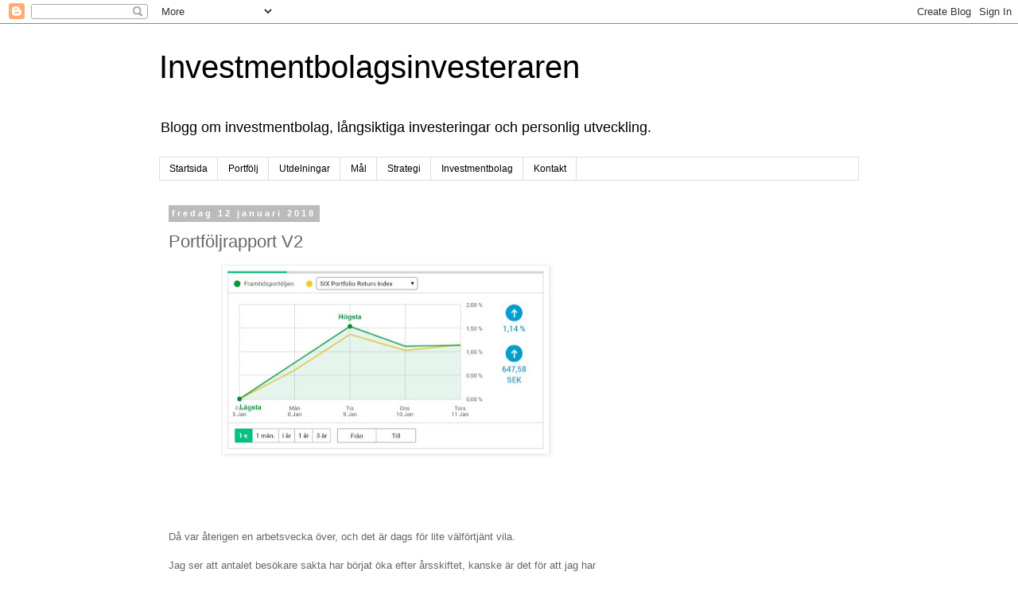

--- FILE ---
content_type: text/html; charset=UTF-8
request_url: https://investmentbolagsinvesteraren.blogspot.com/2018/01/portfoljrapport-v2.html
body_size: 15849
content:
<!DOCTYPE html>
<html class='v2' dir='ltr' lang='sv'>
<head>
<link href='https://www.blogger.com/static/v1/widgets/335934321-css_bundle_v2.css' rel='stylesheet' type='text/css'/>
<meta content='width=1100' name='viewport'/>
<meta content='text/html; charset=UTF-8' http-equiv='Content-Type'/>
<meta content='blogger' name='generator'/>
<link href='https://investmentbolagsinvesteraren.blogspot.com/favicon.ico' rel='icon' type='image/x-icon'/>
<link href='https://investmentbolagsinvesteraren.blogspot.com/2018/01/portfoljrapport-v2.html' rel='canonical'/>
<link rel="alternate" type="application/atom+xml" title="Investmentbolagsinvesteraren - Atom" href="https://investmentbolagsinvesteraren.blogspot.com/feeds/posts/default" />
<link rel="alternate" type="application/rss+xml" title="Investmentbolagsinvesteraren - RSS" href="https://investmentbolagsinvesteraren.blogspot.com/feeds/posts/default?alt=rss" />
<link rel="service.post" type="application/atom+xml" title="Investmentbolagsinvesteraren - Atom" href="https://www.blogger.com/feeds/8710054775684797805/posts/default" />

<link rel="alternate" type="application/atom+xml" title="Investmentbolagsinvesteraren - Atom" href="https://investmentbolagsinvesteraren.blogspot.com/feeds/3196425711008503881/comments/default" />
<!--Can't find substitution for tag [blog.ieCssRetrofitLinks]-->
<link href='https://blogger.googleusercontent.com/img/b/R29vZ2xl/AVvXsEh56CLX47aWy0dZS8cAuATSMop_f-60DbYx7G6l310dcKbq4s0NOk3rMayJeSuRJto3V-vneWHQWiPBjO7BKai1eUyfj8j3nILmiDV1NkJORaAdVNgm8SjMWxgCc9w2xyb7ar94iWkU/s400/v2.JPG' rel='image_src'/>
<meta content='https://investmentbolagsinvesteraren.blogspot.com/2018/01/portfoljrapport-v2.html' property='og:url'/>
<meta content='Portföljrapport V2' property='og:title'/>
<meta content='En norrlänning som investerar i investmentbolag för att långsiktigt bygga upp en utdelningsportfölj som jag kan leva av.' property='og:description'/>
<meta content='https://blogger.googleusercontent.com/img/b/R29vZ2xl/AVvXsEh56CLX47aWy0dZS8cAuATSMop_f-60DbYx7G6l310dcKbq4s0NOk3rMayJeSuRJto3V-vneWHQWiPBjO7BKai1eUyfj8j3nILmiDV1NkJORaAdVNgm8SjMWxgCc9w2xyb7ar94iWkU/w1200-h630-p-k-no-nu/v2.JPG' property='og:image'/>
<title>Investmentbolagsinvesteraren: Portföljrapport V2</title>
<style id='page-skin-1' type='text/css'><!--
/*
-----------------------------------------------
Blogger Template Style
Name:     Simple
Designer: Blogger
URL:      www.blogger.com
----------------------------------------------- */
/* Content
----------------------------------------------- */
body {
font: normal normal 12px 'Trebuchet MS', Trebuchet, Verdana, sans-serif;
color: #666666;
background: #ffffff none repeat scroll top left;
padding: 0 0 0 0;
}
html body .region-inner {
min-width: 0;
max-width: 100%;
width: auto;
}
h2 {
font-size: 22px;
}
a:link {
text-decoration:none;
color: #2288bb;
}
a:visited {
text-decoration:none;
color: #888888;
}
a:hover {
text-decoration:underline;
color: #33aaff;
}
.body-fauxcolumn-outer .fauxcolumn-inner {
background: transparent none repeat scroll top left;
_background-image: none;
}
.body-fauxcolumn-outer .cap-top {
position: absolute;
z-index: 1;
height: 400px;
width: 100%;
}
.body-fauxcolumn-outer .cap-top .cap-left {
width: 100%;
background: transparent none repeat-x scroll top left;
_background-image: none;
}
.content-outer {
-moz-box-shadow: 0 0 0 rgba(0, 0, 0, .15);
-webkit-box-shadow: 0 0 0 rgba(0, 0, 0, .15);
-goog-ms-box-shadow: 0 0 0 #333333;
box-shadow: 0 0 0 rgba(0, 0, 0, .15);
margin-bottom: 1px;
}
.content-inner {
padding: 10px 40px;
}
.content-inner {
background-color: #ffffff;
}
/* Header
----------------------------------------------- */
.header-outer {
background: transparent none repeat-x scroll 0 -400px;
_background-image: none;
}
.Header h1 {
font: normal normal 40px 'Trebuchet MS',Trebuchet,Verdana,sans-serif;
color: #000000;
text-shadow: 0 0 0 rgba(0, 0, 0, .2);
}
.Header h1 a {
color: #000000;
}
.Header .description {
font-size: 18px;
color: #000000;
}
.header-inner .Header .titlewrapper {
padding: 22px 0;
}
.header-inner .Header .descriptionwrapper {
padding: 0 0;
}
/* Tabs
----------------------------------------------- */
.tabs-inner .section:first-child {
border-top: 0 solid #dddddd;
}
.tabs-inner .section:first-child ul {
margin-top: -1px;
border-top: 1px solid #dddddd;
border-left: 1px solid #dddddd;
border-right: 1px solid #dddddd;
}
.tabs-inner .widget ul {
background: transparent none repeat-x scroll 0 -800px;
_background-image: none;
border-bottom: 1px solid #dddddd;
margin-top: 0;
margin-left: -30px;
margin-right: -30px;
}
.tabs-inner .widget li a {
display: inline-block;
padding: .6em 1em;
font: normal normal 12px 'Trebuchet MS', Trebuchet, Verdana, sans-serif;
color: #000000;
border-left: 1px solid #ffffff;
border-right: 1px solid #dddddd;
}
.tabs-inner .widget li:first-child a {
border-left: none;
}
.tabs-inner .widget li.selected a, .tabs-inner .widget li a:hover {
color: #000000;
background-color: #eeeeee;
text-decoration: none;
}
/* Columns
----------------------------------------------- */
.main-outer {
border-top: 0 solid transparent;
}
.fauxcolumn-left-outer .fauxcolumn-inner {
border-right: 1px solid transparent;
}
.fauxcolumn-right-outer .fauxcolumn-inner {
border-left: 1px solid transparent;
}
/* Headings
----------------------------------------------- */
div.widget > h2,
div.widget h2.title {
margin: 0 0 1em 0;
font: normal bold 11px 'Trebuchet MS',Trebuchet,Verdana,sans-serif;
color: #000000;
}
/* Widgets
----------------------------------------------- */
.widget .zippy {
color: #999999;
text-shadow: 2px 2px 1px rgba(0, 0, 0, .1);
}
.widget .popular-posts ul {
list-style: none;
}
/* Posts
----------------------------------------------- */
h2.date-header {
font: normal bold 11px Arial, Tahoma, Helvetica, FreeSans, sans-serif;
}
.date-header span {
background-color: #bbbbbb;
color: #ffffff;
padding: 0.4em;
letter-spacing: 3px;
margin: inherit;
}
.main-inner {
padding-top: 35px;
padding-bottom: 65px;
}
.main-inner .column-center-inner {
padding: 0 0;
}
.main-inner .column-center-inner .section {
margin: 0 1em;
}
.post {
margin: 0 0 45px 0;
}
h3.post-title, .comments h4 {
font: normal normal 22px 'Trebuchet MS',Trebuchet,Verdana,sans-serif;
margin: .75em 0 0;
}
.post-body {
font-size: 110%;
line-height: 1.4;
position: relative;
}
.post-body img, .post-body .tr-caption-container, .Profile img, .Image img,
.BlogList .item-thumbnail img {
padding: 2px;
background: #ffffff;
border: 1px solid #eeeeee;
-moz-box-shadow: 1px 1px 5px rgba(0, 0, 0, .1);
-webkit-box-shadow: 1px 1px 5px rgba(0, 0, 0, .1);
box-shadow: 1px 1px 5px rgba(0, 0, 0, .1);
}
.post-body img, .post-body .tr-caption-container {
padding: 5px;
}
.post-body .tr-caption-container {
color: #666666;
}
.post-body .tr-caption-container img {
padding: 0;
background: transparent;
border: none;
-moz-box-shadow: 0 0 0 rgba(0, 0, 0, .1);
-webkit-box-shadow: 0 0 0 rgba(0, 0, 0, .1);
box-shadow: 0 0 0 rgba(0, 0, 0, .1);
}
.post-header {
margin: 0 0 1.5em;
line-height: 1.6;
font-size: 90%;
}
.post-footer {
margin: 20px -2px 0;
padding: 5px 10px;
color: #666666;
background-color: #eeeeee;
border-bottom: 1px solid #eeeeee;
line-height: 1.6;
font-size: 90%;
}
#comments .comment-author {
padding-top: 1.5em;
border-top: 1px solid transparent;
background-position: 0 1.5em;
}
#comments .comment-author:first-child {
padding-top: 0;
border-top: none;
}
.avatar-image-container {
margin: .2em 0 0;
}
#comments .avatar-image-container img {
border: 1px solid #eeeeee;
}
/* Comments
----------------------------------------------- */
.comments .comments-content .icon.blog-author {
background-repeat: no-repeat;
background-image: url([data-uri]);
}
.comments .comments-content .loadmore a {
border-top: 1px solid #999999;
border-bottom: 1px solid #999999;
}
.comments .comment-thread.inline-thread {
background-color: #eeeeee;
}
.comments .continue {
border-top: 2px solid #999999;
}
/* Accents
---------------------------------------------- */
.section-columns td.columns-cell {
border-left: 1px solid transparent;
}
.blog-pager {
background: transparent url(https://resources.blogblog.com/blogblog/data/1kt/simple/paging_dot.png) repeat-x scroll top center;
}
.blog-pager-older-link, .home-link,
.blog-pager-newer-link {
background-color: #ffffff;
padding: 5px;
}
.footer-outer {
border-top: 1px dashed #bbbbbb;
}
/* Mobile
----------------------------------------------- */
body.mobile  {
background-size: auto;
}
.mobile .body-fauxcolumn-outer {
background: transparent none repeat scroll top left;
}
.mobile .body-fauxcolumn-outer .cap-top {
background-size: 100% auto;
}
.mobile .content-outer {
-webkit-box-shadow: 0 0 3px rgba(0, 0, 0, .15);
box-shadow: 0 0 3px rgba(0, 0, 0, .15);
}
.mobile .tabs-inner .widget ul {
margin-left: 0;
margin-right: 0;
}
.mobile .post {
margin: 0;
}
.mobile .main-inner .column-center-inner .section {
margin: 0;
}
.mobile .date-header span {
padding: 0.1em 10px;
margin: 0 -10px;
}
.mobile h3.post-title {
margin: 0;
}
.mobile .blog-pager {
background: transparent none no-repeat scroll top center;
}
.mobile .footer-outer {
border-top: none;
}
.mobile .main-inner, .mobile .footer-inner {
background-color: #ffffff;
}
.mobile-index-contents {
color: #666666;
}
.mobile-link-button {
background-color: #2288bb;
}
.mobile-link-button a:link, .mobile-link-button a:visited {
color: #ffffff;
}
.mobile .tabs-inner .section:first-child {
border-top: none;
}
.mobile .tabs-inner .PageList .widget-content {
background-color: #eeeeee;
color: #000000;
border-top: 1px solid #dddddd;
border-bottom: 1px solid #dddddd;
}
.mobile .tabs-inner .PageList .widget-content .pagelist-arrow {
border-left: 1px solid #dddddd;
}

--></style>
<style id='template-skin-1' type='text/css'><!--
body {
min-width: 960px;
}
.content-outer, .content-fauxcolumn-outer, .region-inner {
min-width: 960px;
max-width: 960px;
_width: 960px;
}
.main-inner .columns {
padding-left: 0;
padding-right: 310px;
}
.main-inner .fauxcolumn-center-outer {
left: 0;
right: 310px;
/* IE6 does not respect left and right together */
_width: expression(this.parentNode.offsetWidth -
parseInt("0") -
parseInt("310px") + 'px');
}
.main-inner .fauxcolumn-left-outer {
width: 0;
}
.main-inner .fauxcolumn-right-outer {
width: 310px;
}
.main-inner .column-left-outer {
width: 0;
right: 100%;
margin-left: -0;
}
.main-inner .column-right-outer {
width: 310px;
margin-right: -310px;
}
#layout {
min-width: 0;
}
#layout .content-outer {
min-width: 0;
width: 800px;
}
#layout .region-inner {
min-width: 0;
width: auto;
}
body#layout div.add_widget {
padding: 8px;
}
body#layout div.add_widget a {
margin-left: 32px;
}
--></style>
<link href='https://www.blogger.com/dyn-css/authorization.css?targetBlogID=8710054775684797805&amp;zx=063a593b-1ef7-4869-9404-5370978bf289' media='none' onload='if(media!=&#39;all&#39;)media=&#39;all&#39;' rel='stylesheet'/><noscript><link href='https://www.blogger.com/dyn-css/authorization.css?targetBlogID=8710054775684797805&amp;zx=063a593b-1ef7-4869-9404-5370978bf289' rel='stylesheet'/></noscript>
<meta name='google-adsense-platform-account' content='ca-host-pub-1556223355139109'/>
<meta name='google-adsense-platform-domain' content='blogspot.com'/>

<!-- data-ad-client=ca-pub-7722615500589566 -->

</head>
<body class='loading variant-simplysimple'>
<div class='navbar section' id='navbar' name='Navbar'><div class='widget Navbar' data-version='1' id='Navbar1'><script type="text/javascript">
    function setAttributeOnload(object, attribute, val) {
      if(window.addEventListener) {
        window.addEventListener('load',
          function(){ object[attribute] = val; }, false);
      } else {
        window.attachEvent('onload', function(){ object[attribute] = val; });
      }
    }
  </script>
<div id="navbar-iframe-container"></div>
<script type="text/javascript" src="https://apis.google.com/js/platform.js"></script>
<script type="text/javascript">
      gapi.load("gapi.iframes:gapi.iframes.style.bubble", function() {
        if (gapi.iframes && gapi.iframes.getContext) {
          gapi.iframes.getContext().openChild({
              url: 'https://www.blogger.com/navbar/8710054775684797805?po\x3d3196425711008503881\x26origin\x3dhttps://investmentbolagsinvesteraren.blogspot.com',
              where: document.getElementById("navbar-iframe-container"),
              id: "navbar-iframe"
          });
        }
      });
    </script><script type="text/javascript">
(function() {
var script = document.createElement('script');
script.type = 'text/javascript';
script.src = '//pagead2.googlesyndication.com/pagead/js/google_top_exp.js';
var head = document.getElementsByTagName('head')[0];
if (head) {
head.appendChild(script);
}})();
</script>
</div></div>
<div class='body-fauxcolumns'>
<div class='fauxcolumn-outer body-fauxcolumn-outer'>
<div class='cap-top'>
<div class='cap-left'></div>
<div class='cap-right'></div>
</div>
<div class='fauxborder-left'>
<div class='fauxborder-right'></div>
<div class='fauxcolumn-inner'>
</div>
</div>
<div class='cap-bottom'>
<div class='cap-left'></div>
<div class='cap-right'></div>
</div>
</div>
</div>
<div class='content'>
<div class='content-fauxcolumns'>
<div class='fauxcolumn-outer content-fauxcolumn-outer'>
<div class='cap-top'>
<div class='cap-left'></div>
<div class='cap-right'></div>
</div>
<div class='fauxborder-left'>
<div class='fauxborder-right'></div>
<div class='fauxcolumn-inner'>
</div>
</div>
<div class='cap-bottom'>
<div class='cap-left'></div>
<div class='cap-right'></div>
</div>
</div>
</div>
<div class='content-outer'>
<div class='content-cap-top cap-top'>
<div class='cap-left'></div>
<div class='cap-right'></div>
</div>
<div class='fauxborder-left content-fauxborder-left'>
<div class='fauxborder-right content-fauxborder-right'></div>
<div class='content-inner'>
<header>
<div class='header-outer'>
<div class='header-cap-top cap-top'>
<div class='cap-left'></div>
<div class='cap-right'></div>
</div>
<div class='fauxborder-left header-fauxborder-left'>
<div class='fauxborder-right header-fauxborder-right'></div>
<div class='region-inner header-inner'>
<div class='header section' id='header' name='Rubrik'><div class='widget Header' data-version='1' id='Header1'>
<div id='header-inner'>
<div class='titlewrapper'>
<h1 class='title'>
<a href='https://investmentbolagsinvesteraren.blogspot.com/'>
Investmentbolagsinvesteraren
</a>
</h1>
</div>
<div class='descriptionwrapper'>
<p class='description'><span>Blogg om investmentbolag, långsiktiga investeringar och personlig utveckling.</span></p>
</div>
</div>
</div></div>
</div>
</div>
<div class='header-cap-bottom cap-bottom'>
<div class='cap-left'></div>
<div class='cap-right'></div>
</div>
</div>
</header>
<div class='tabs-outer'>
<div class='tabs-cap-top cap-top'>
<div class='cap-left'></div>
<div class='cap-right'></div>
</div>
<div class='fauxborder-left tabs-fauxborder-left'>
<div class='fauxborder-right tabs-fauxborder-right'></div>
<div class='region-inner tabs-inner'>
<div class='tabs section' id='crosscol' name='Alla kolumner'><div class='widget PageList' data-version='1' id='PageList1'>
<div class='widget-content'>
<ul>
<li>
<a href='https://investmentbolagsinvesteraren.blogspot.com/'>Startsida</a>
</li>
<li>
<a href='https://investmentbolagsinvesteraren.blogspot.com/p/portfolj.html'>Portfölj</a>
</li>
<li>
<a href='https://investmentbolagsinvesteraren.blogspot.com/p/utdelningar_28.html'>Utdelningar</a>
</li>
<li>
<a href='https://investmentbolagsinvesteraren.blogspot.com/p/mal.html'>Mål</a>
</li>
<li>
<a href='https://investmentbolagsinvesteraren.blogspot.com/p/strategi.html'>Strategi</a>
</li>
<li>
<a href='https://investmentbolagsinvesteraren.blogspot.com/p/investmentbolag.html'>Investmentbolag</a>
</li>
<li>
<a href='https://investmentbolagsinvesteraren.blogspot.com/p/kontakt.html'>Kontakt</a>
</li>
</ul>
<div class='clear'></div>
</div>
</div></div>
<div class='tabs no-items section' id='crosscol-overflow' name='Cross-Column 2'></div>
</div>
</div>
<div class='tabs-cap-bottom cap-bottom'>
<div class='cap-left'></div>
<div class='cap-right'></div>
</div>
</div>
<div class='main-outer'>
<div class='main-cap-top cap-top'>
<div class='cap-left'></div>
<div class='cap-right'></div>
</div>
<div class='fauxborder-left main-fauxborder-left'>
<div class='fauxborder-right main-fauxborder-right'></div>
<div class='region-inner main-inner'>
<div class='columns fauxcolumns'>
<div class='fauxcolumn-outer fauxcolumn-center-outer'>
<div class='cap-top'>
<div class='cap-left'></div>
<div class='cap-right'></div>
</div>
<div class='fauxborder-left'>
<div class='fauxborder-right'></div>
<div class='fauxcolumn-inner'>
</div>
</div>
<div class='cap-bottom'>
<div class='cap-left'></div>
<div class='cap-right'></div>
</div>
</div>
<div class='fauxcolumn-outer fauxcolumn-left-outer'>
<div class='cap-top'>
<div class='cap-left'></div>
<div class='cap-right'></div>
</div>
<div class='fauxborder-left'>
<div class='fauxborder-right'></div>
<div class='fauxcolumn-inner'>
</div>
</div>
<div class='cap-bottom'>
<div class='cap-left'></div>
<div class='cap-right'></div>
</div>
</div>
<div class='fauxcolumn-outer fauxcolumn-right-outer'>
<div class='cap-top'>
<div class='cap-left'></div>
<div class='cap-right'></div>
</div>
<div class='fauxborder-left'>
<div class='fauxborder-right'></div>
<div class='fauxcolumn-inner'>
</div>
</div>
<div class='cap-bottom'>
<div class='cap-left'></div>
<div class='cap-right'></div>
</div>
</div>
<!-- corrects IE6 width calculation -->
<div class='columns-inner'>
<div class='column-center-outer'>
<div class='column-center-inner'>
<div class='main section' id='main' name='Huvudsektion'><div class='widget Blog' data-version='1' id='Blog1'>
<div class='blog-posts hfeed'>

          <div class="date-outer">
        
<h2 class='date-header'><span>fredag 12 januari 2018</span></h2>

          <div class="date-posts">
        
<div class='post-outer'>
<div class='post hentry uncustomized-post-template' itemprop='blogPost' itemscope='itemscope' itemtype='http://schema.org/BlogPosting'>
<meta content='https://blogger.googleusercontent.com/img/b/R29vZ2xl/AVvXsEh56CLX47aWy0dZS8cAuATSMop_f-60DbYx7G6l310dcKbq4s0NOk3rMayJeSuRJto3V-vneWHQWiPBjO7BKai1eUyfj8j3nILmiDV1NkJORaAdVNgm8SjMWxgCc9w2xyb7ar94iWkU/s400/v2.JPG' itemprop='image_url'/>
<meta content='8710054775684797805' itemprop='blogId'/>
<meta content='3196425711008503881' itemprop='postId'/>
<a name='3196425711008503881'></a>
<h3 class='post-title entry-title' itemprop='name'>
Portföljrapport V2
</h3>
<div class='post-header'>
<div class='post-header-line-1'></div>
</div>
<div class='post-body entry-content' id='post-body-3196425711008503881' itemprop='description articleBody'>
<div class="separator" style="clear: both; text-align: center;">
<a href="https://blogger.googleusercontent.com/img/b/R29vZ2xl/AVvXsEh56CLX47aWy0dZS8cAuATSMop_f-60DbYx7G6l310dcKbq4s0NOk3rMayJeSuRJto3V-vneWHQWiPBjO7BKai1eUyfj8j3nILmiDV1NkJORaAdVNgm8SjMWxgCc9w2xyb7ar94iWkU/s1600/v2.JPG" imageanchor="1" style="margin-left: 1em; margin-right: 1em;"><img border="0" data-original-height="600" data-original-width="1057" height="226" src="https://blogger.googleusercontent.com/img/b/R29vZ2xl/AVvXsEh56CLX47aWy0dZS8cAuATSMop_f-60DbYx7G6l310dcKbq4s0NOk3rMayJeSuRJto3V-vneWHQWiPBjO7BKai1eUyfj8j3nILmiDV1NkJORaAdVNgm8SjMWxgCc9w2xyb7ar94iWkU/s400/v2.JPG" width="400" /></a></div>
<br />
<br />
<br />
<br />
<br />
Då var återigen en arbetsvecka över, och det är dags för lite välförtjänt vila.<br />
<br />
Jag ser att antalet besökare sakta har börjat öka efter årsskiftet, kanske är det för att jag har börjat skriva om mer saker än vilka köp jag har gjort, samt att jag har blivit mer konsekvent i mitt bloggande.<br />
<br />
Jag kommer att fortsätta att köra på med mina inlägg där jag kommenterar börsen och hur det går med mitt sparande.<br />
<br />
Jag har redan gjort månadens sparande på 5000, jag har i gjort insättningar på 6250 och det har både gått till att sänka belåningen på portföljen, och att köpa in fler investmentbolag.<br />
<br />
Detta har gjort att jag presterar bättre nu när vanliga bolag utgör en mindre del av portföljen, jag kommer att fortsätta köpa investmentbolag tills jag når en fördelning där 75% av alla aktier är är investmentbolag, och resterande 25% är diverse bolag som jag tror på långsiktigt.<br />
<br />
Portföljen har just passerat 59000, och jag kommer då nå 100 000 med råge om vi inte upplever ett börsras i år. Detta är väldigt motiverande att nå över 100 000, och för varje krona som jag investerar desto större utdelning får jag och min rikedom växer snabbare.<br />
<br />
Denna vecka presterade jag likt index, jag hade övertaget i början men sen hann index i kapp.<br />
<br />
På några månaders sikt presterar jag fortfarande bättre än index, men jag vill även kunna slå index under majoriteten av årets veckorapporter.<br />
<br />
<br />
Vad tycker ni att jag ska skriva mer om?<br />
<br />
<div style='clear: both;'></div>
</div>
<div class='post-footer'>
<div class='post-footer-line post-footer-line-1'>
<span class='post-author vcard'>
</span>
<span class='post-timestamp'>
kl.
<meta content='https://investmentbolagsinvesteraren.blogspot.com/2018/01/portfoljrapport-v2.html' itemprop='url'/>
<a class='timestamp-link' href='https://investmentbolagsinvesteraren.blogspot.com/2018/01/portfoljrapport-v2.html' rel='bookmark' title='permanent link'><abbr class='published' itemprop='datePublished' title='2018-01-12T20:01:00+01:00'>januari 12, 2018</abbr></a>
</span>
<span class='post-comment-link'>
</span>
<span class='post-icons'>
</span>
<div class='post-share-buttons goog-inline-block'>
<a class='goog-inline-block share-button sb-email' href='https://www.blogger.com/share-post.g?blogID=8710054775684797805&postID=3196425711008503881&target=email' target='_blank' title='Skicka med e-post'><span class='share-button-link-text'>Skicka med e-post</span></a><a class='goog-inline-block share-button sb-blog' href='https://www.blogger.com/share-post.g?blogID=8710054775684797805&postID=3196425711008503881&target=blog' onclick='window.open(this.href, "_blank", "height=270,width=475"); return false;' target='_blank' title='BlogThis!'><span class='share-button-link-text'>BlogThis!</span></a><a class='goog-inline-block share-button sb-twitter' href='https://www.blogger.com/share-post.g?blogID=8710054775684797805&postID=3196425711008503881&target=twitter' target='_blank' title='Dela på X'><span class='share-button-link-text'>Dela på X</span></a><a class='goog-inline-block share-button sb-facebook' href='https://www.blogger.com/share-post.g?blogID=8710054775684797805&postID=3196425711008503881&target=facebook' onclick='window.open(this.href, "_blank", "height=430,width=640"); return false;' target='_blank' title='Dela på Facebook'><span class='share-button-link-text'>Dela på Facebook</span></a><a class='goog-inline-block share-button sb-pinterest' href='https://www.blogger.com/share-post.g?blogID=8710054775684797805&postID=3196425711008503881&target=pinterest' target='_blank' title='Dela på Pinterest'><span class='share-button-link-text'>Dela på Pinterest</span></a>
</div>
</div>
<div class='post-footer-line post-footer-line-2'>
<span class='post-labels'>
Etiketter:
<a href='https://investmentbolagsinvesteraren.blogspot.com/search/label/Veckorapport' rel='tag'>Veckorapport</a>
</span>
</div>
<div class='post-footer-line post-footer-line-3'>
<span class='post-location'>
</span>
</div>
</div>
</div>
<div class='comments' id='comments'>
<a name='comments'></a>
<h4>Inga kommentarer:</h4>
<div id='Blog1_comments-block-wrapper'>
<dl class='avatar-comment-indent' id='comments-block'>
</dl>
</div>
<p class='comment-footer'>
<div class='comment-form'>
<a name='comment-form'></a>
<h4 id='comment-post-message'>Skicka en kommentar</h4>
<p>
</p>
<a href='https://www.blogger.com/comment/frame/8710054775684797805?po=3196425711008503881&hl=sv&saa=85391&origin=https://investmentbolagsinvesteraren.blogspot.com' id='comment-editor-src'></a>
<iframe allowtransparency='true' class='blogger-iframe-colorize blogger-comment-from-post' frameborder='0' height='410px' id='comment-editor' name='comment-editor' src='' width='100%'></iframe>
<script src='https://www.blogger.com/static/v1/jsbin/2830521187-comment_from_post_iframe.js' type='text/javascript'></script>
<script type='text/javascript'>
      BLOG_CMT_createIframe('https://www.blogger.com/rpc_relay.html');
    </script>
</div>
</p>
</div>
</div>
<div class='inline-ad'>
<script async src="//pagead2.googlesyndication.com/pagead/js/adsbygoogle.js"></script>
<!-- investmentbolagsinvesteraren_main_Blog1_1x1_as -->
<ins class="adsbygoogle"
     style="display:block"
     data-ad-client="ca-pub-7722615500589566"
     data-ad-host="ca-host-pub-1556223355139109"
     data-ad-host-channel="L0007"
     data-ad-slot="3505951936"
     data-ad-format="auto"></ins>
<script>
(adsbygoogle = window.adsbygoogle || []).push({});
</script>
</div>

        </div></div>
      
</div>
<div class='blog-pager' id='blog-pager'>
<span id='blog-pager-newer-link'>
<a class='blog-pager-newer-link' href='https://investmentbolagsinvesteraren.blogspot.com/2018/01/langsiktighet-leva-for-livet-och-inte.html' id='Blog1_blog-pager-newer-link' title='Senaste inlägg'>Senaste inlägg</a>
</span>
<span id='blog-pager-older-link'>
<a class='blog-pager-older-link' href='https://investmentbolagsinvesteraren.blogspot.com/2018/01/mina-tankar-om-h-och-dagens-kop.html' id='Blog1_blog-pager-older-link' title='Äldre inlägg'>Äldre inlägg</a>
</span>
<a class='home-link' href='https://investmentbolagsinvesteraren.blogspot.com/'>Startsida</a>
</div>
<div class='clear'></div>
<div class='post-feeds'>
<div class='feed-links'>
Prenumerera på:
<a class='feed-link' href='https://investmentbolagsinvesteraren.blogspot.com/feeds/3196425711008503881/comments/default' target='_blank' type='application/atom+xml'>Kommentarer till inlägget (Atom)</a>
</div>
</div>
</div></div>
</div>
</div>
<div class='column-left-outer'>
<div class='column-left-inner'>
<aside>
</aside>
</div>
</div>
<div class='column-right-outer'>
<div class='column-right-inner'>
<aside>
<div class='sidebar section' id='sidebar-right-1'><div class='widget AdSense' data-version='1' id='AdSense1'>
<div class='widget-content'>
<script async src="//pagead2.googlesyndication.com/pagead/js/adsbygoogle.js"></script>
<!-- investmentbolagsinvesteraren_sidebartop_AdSense1_1x1_as -->
<ins class="adsbygoogle"
     style="display:block"
     data-ad-client="ca-pub-7722615500589566"
     data-ad-host="ca-host-pub-1556223355139109"
     data-ad-host-channel="L0001"
     data-ad-slot="8394303108"
     data-ad-format="auto"></ins>
<script>
(adsbygoogle = window.adsbygoogle || []).push({});
</script>
<div class='clear'></div>
</div>
</div><div class='widget BlogList' data-version='1' id='BlogList1'>
<h2 class='title'>Bloggar jag följer</h2>
<div class='widget-content'>
<div class='blog-list-container' id='BlogList1_container'>
<ul id='BlogList1_blogs'>
<li style='display: block;'>
<div class='blog-icon'>
<img data-lateloadsrc='https://lh3.googleusercontent.com/blogger_img_proxy/AEn0k_vNzuixRyTpzd8h4N_NUd6xEg4Yd7BpIeDqe3f9Udk2UUuwxhkN0Uj98idYQLf4K1zJSPfUlEZkLKpGuFqWLHCcebiBZH62HJ4=s16-w16-h16' height='16' width='16'/>
</div>
<div class='blog-content'>
<div class='blog-title'>
<a href='https://www.stockblogs.se/' target='_blank'>
StockBlogs.se</a>
</div>
<div class='item-content'>
<span class='item-title'>
<a href='http://fermentumvitae.blogspot.com/2026/01/betssons-vinstvarning.html' target='_blank'>
Betssons vinstvarning
</a>
</span>
<div class='item-time'>
1 dag sedan
</div>
</div>
</div>
<div style='clear: both;'></div>
</li>
<li style='display: block;'>
<div class='blog-icon'>
<img data-lateloadsrc='https://lh3.googleusercontent.com/blogger_img_proxy/AEn0k_tXvRWQdW2ZByAwZ-K8NEDu-H162UJvoANzbNDtxoiKiuzVGVPYC6ZbenFdwLBh-K9xCM7vp7-z6MpyCYDob2aLCe_-1HrCFmBnL5Q=s16-w16-h16' height='16' width='16'/>
</div>
<div class='blog-content'>
<div class='blog-title'>
<a href='https://petrusko.blogspot.com/' target='_blank'>
petrusko</a>
</div>
<div class='item-content'>
<span class='item-title'>
<a href='https://petrusko.blogspot.com/2026/01/utdelning-kng-januari-2026.html' target='_blank'>
Utdelning KNG - Januari 2026
</a>
</span>
<div class='item-time'>
4 dagar sedan
</div>
</div>
</div>
<div style='clear: both;'></div>
</li>
<li style='display: block;'>
<div class='blog-icon'>
<img data-lateloadsrc='https://lh3.googleusercontent.com/blogger_img_proxy/AEn0k_usbESU9Jtvra_mjvzfQYGsmSxsETLwdn6KM8Ytllw0Cgn-ik_ZX1i-Uri_sV-UQeZVM8BVtk_NCdzDbu3MpFzd=s16-w16-h16' height='16' width='16'/>
</div>
<div class='blog-content'>
<div class='blog-title'>
<a href='https://hernhag.se/' target='_blank'>
Marcus Hernhag</a>
</div>
<div class='item-content'>
<span class='item-title'>
<a href='https://hernhag.se/2026-bra-bolag/' target='_blank'>
2026 års bra bolag
</a>
</span>
<div class='item-time'>
4 dagar sedan
</div>
</div>
</div>
<div style='clear: both;'></div>
</li>
<li style='display: block;'>
<div class='blog-icon'>
<img data-lateloadsrc='https://lh3.googleusercontent.com/blogger_img_proxy/AEn0k_u4STcJuRx3b2OF24UrUrXGuQEvhL9VL81AKqElTRqTz2YWzjR3701iMK2i2JD4_WdYYQxWf4dnl8NZlRKtN6AtrnI4RCT3z6-MHE_n=s16-w16-h16' height='16' width='16'/>
</div>
<div class='blog-content'>
<div class='blog-title'>
<a href='https://myntaren.blogspot.com/' target='_blank'>
myntaren</a>
</div>
<div class='item-content'>
<span class='item-title'>
<a href='https://myntaren.blogspot.com/2026/01/sparallokering-2026-01.html' target='_blank'>
Sparallokering 2026-01
</a>
</span>
<div class='item-time'>
1 vecka sedan
</div>
</div>
</div>
<div style='clear: both;'></div>
</li>
<li style='display: block;'>
<div class='blog-icon'>
<img data-lateloadsrc='https://lh3.googleusercontent.com/blogger_img_proxy/AEn0k_u0Ffc6LCQBWlwEywNfFe9vTo3PDDdfs0PIa-Gh_DsQ5DzKlPC9mORQBcyhfvOX1Gmrdl1IaiOvQziXuS17ICYMmKxLMFe7Zw8E=s16-w16-h16' height='16' width='16'/>
</div>
<div class='blog-content'>
<div class='blog-title'>
<a href='https://www.moneycowboy.net/' target='_blank'>
Money Cowboy</a>
</div>
<div class='item-content'>
<span class='item-title'>
<a href='https://www.moneycowboy.net/2026/01/03/annu-ett-ar-och-manskligheten-ar-mer-kord-an-nagonsin/' target='_blank'>
Ännu ett år och mänskligheten är mer körd än någonsin
</a>
</span>
<div class='item-time'>
2 veckor sedan
</div>
</div>
</div>
<div style='clear: both;'></div>
</li>
<li style='display: block;'>
<div class='blog-icon'>
<img data-lateloadsrc='https://lh3.googleusercontent.com/blogger_img_proxy/AEn0k_sE-Mkc35Um2vSNsxQoWl9LhX57lXwgguyHRaNaY83oy0tiacdRAyi4L9bYgDayFX59fY0oUq8K0jpckjFuJRBMJDTT2aw7fBWnJ-D2=s16-w16-h16' height='16' width='16'/>
</div>
<div class='blog-content'>
<div class='blog-title'>
<a href='http://krosussork.blogspot.com/' target='_blank'>
Krösus Sorks Investeringsblogg</a>
</div>
<div class='item-content'>
<span class='item-title'>
<a href='http://krosussork.blogspot.com/2026/01/sorkens-aterkomst.html' target='_blank'>
Sorkens återkomst
</a>
</span>
<div class='item-time'>
2 veckor sedan
</div>
</div>
</div>
<div style='clear: both;'></div>
</li>
<li style='display: block;'>
<div class='blog-icon'>
<img data-lateloadsrc='https://lh3.googleusercontent.com/blogger_img_proxy/AEn0k_shDJai9_ntHxv1T9OB9H8GeZb1FX9EUaa_9OYPEo_k6vFuvUCdcRfo-e-y7wbeuTQwR2My1ydDepgvtP-mdEFim0bQoEim=s16-w16-h16' height='16' width='16'/>
</div>
<div class='blog-content'>
<div class='blog-title'>
<a href='https://tryggpension.nu' target='_blank'>
Trygg pension</a>
</div>
<div class='item-content'>
<span class='item-title'>
<a href='https://tryggpension.nu/2026/01/03/arsrapport-2025/' target='_blank'>
Årsrapport 2025
</a>
</span>
<div class='item-time'>
2 veckor sedan
</div>
</div>
</div>
<div style='clear: both;'></div>
</li>
<li style='display: block;'>
<div class='blog-icon'>
<img data-lateloadsrc='https://lh3.googleusercontent.com/blogger_img_proxy/AEn0k_tYujQebDG0f4a7EWNLNv2ptLoraG7QavoGYIrOAyU-fSdTdJo14AoVwP50DvvtuFRG07FZzQ-ja6J04aeJJaeFeBPmMT2TBnAmcg8L=s16-w16-h16' height='16' width='16'/>
</div>
<div class='blog-content'>
<div class='blog-title'>
<a href='https://slimis20.blogspot.com/' target='_blank'>
Slimis Investeringsblogg</a>
</div>
<div class='item-content'>
<span class='item-title'>
<a href='https://slimis20.blogspot.com/2025/12/portfoljbokslut-2025.html' target='_blank'>
Portföljbokslut 2025
</a>
</span>
<div class='item-time'>
2 veckor sedan
</div>
</div>
</div>
<div style='clear: both;'></div>
</li>
<li style='display: block;'>
<div class='blog-icon'>
<img data-lateloadsrc='https://lh3.googleusercontent.com/blogger_img_proxy/AEn0k_tb8rhDuKQHPk9UW8FTJXvBuZMn5U3XMFDO5kfZK_DQaxeVysY96eKO2Y2mxVIVFw2fnbRPIIANLQdlrYPOWvumPCurThtXDgsPrCiNttjFDg=s16-w16-h16' height='16' width='16'/>
</div>
<div class='blog-content'>
<div class='blog-title'>
<a href='https://www.kronantillmiljonen.se/' target='_blank'>
Kronan till Miljonen</a>
</div>
<div class='item-content'>
<span class='item-title'>
<a href='https://www.kronantillmiljonen.se/bloggen/hjartligt-stort-tack/' target='_blank'>
Hjärtligt stort tack!
</a>
</span>
<div class='item-time'>
2 veckor sedan
</div>
</div>
</div>
<div style='clear: both;'></div>
</li>
<li style='display: block;'>
<div class='blog-icon'>
<img data-lateloadsrc='https://lh3.googleusercontent.com/blogger_img_proxy/AEn0k_umjF2Y6_alY7aoCg5gTxIvSZ7oPkNxAC0IOyInODWGZ-BcsFiwOMazkJcTHuv6LaY0otAUG6QmRsT3cRLqij2dO7c4TDqCUzrZ-etHGa91w_hwtFUwog=s16-w16-h16' height='16' width='16'/>
</div>
<div class='blog-content'>
<div class='blog-title'>
<a href='https://frihetviautdelning.blogspot.com/' target='_blank'>
Vägen till (ekonomisk) "frihet" - Aktieutdelningar!</a>
</div>
<div class='item-content'>
<span class='item-title'>
<a href='https://frihetviautdelning.blogspot.com/2025/11/automatisera-ditt-kalkylark-med_8.html' target='_blank'>
Automatisera ditt kalkylark med GoogleSheets Del 2 (En kombinerad 
köphistorik)
</a>
</span>
<div class='item-time'>
2 månader sedan
</div>
</div>
</div>
<div style='clear: both;'></div>
</li>
<li style='display: none;'>
<div class='blog-icon'>
<img data-lateloadsrc='https://lh3.googleusercontent.com/blogger_img_proxy/AEn0k_vbrML7Q-LxI4AY9aXuGszQgn1R8MyMMlXizIOVq7wVjWeNn4pst_vX2f0wM9AyMEIpZ4e-21qnUHVqAes70-BTxq3X_2ajsaZ-vS8isz7c6GDyvQ=s16-w16-h16' height='16' width='16'/>
</div>
<div class='blog-content'>
<div class='blog-title'>
<a href='https://frihetsmaskinen.blogspot.com/' target='_blank'>
Frihetsmaskinen</a>
</div>
<div class='item-content'>
<span class='item-title'>
<a href='https://frihetsmaskinen.blogspot.com/2025/01/blog-post.html' target='_blank'>
Geoarbitrage - Ett lifehack jag själv utnyttjat & som ändrade allt!
</a>
</span>
<div class='item-time'>
1 år sedan
</div>
</div>
</div>
<div style='clear: both;'></div>
</li>
<li style='display: none;'>
<div class='blog-icon'>
<img data-lateloadsrc='https://lh3.googleusercontent.com/blogger_img_proxy/AEn0k_s-CsqLIvTJtWWwecBEWHs2GNd_jwRE8wEmaNpwXqFH95XW7qFbgcJLlYOuLWURFh64Fa-3V-kcQfp6ZnjR-Np2Au5rhAM8kUAbugK_=s16-w16-h16' height='16' width='16'/>
</div>
<div class='blog-content'>
<div class='blog-title'>
<a href='http://miljonmal.blogspot.com/' target='_blank'>
Miljon som mål</a>
</div>
<div class='item-content'>
<span class='item-title'>
<a href='http://miljonmal.blogspot.com/2022/05/ny-gratisportfolj.html' target='_blank'>
Ny Gratisportfölj
</a>
</span>
<div class='item-time'>
3 år sedan
</div>
</div>
</div>
<div style='clear: both;'></div>
</li>
<li style='display: none;'>
<div class='blog-icon'>
<img data-lateloadsrc='https://lh3.googleusercontent.com/blogger_img_proxy/AEn0k_ui1otUTa59LXb0KT4HsrsqnQvKdfHhZ0G4u1pXxoZcwQjQc4NnvGRZeEXriv6GvKj0o3G2vXKMk3z29ufOLxB5b-eQYfY8v-ZUWwl5Lv84lYBwCevGBQ=s16-w16-h16' height='16' width='16'/>
</div>
<div class='blog-content'>
<div class='blog-title'>
<a href='https://utdelningsseglaren.blogspot.com/' target='_blank'>
Utdelningsseglaren</a>
</div>
<div class='item-content'>
<span class='item-title'>
<a href='https://utdelningsseglaren.blogspot.com/2022/02/gastinlagg-det-ar-nagot-konstig-med.html' target='_blank'>
Gästinlägg: det är något konstigt med skatten
</a>
</span>
<div class='item-time'>
3 år sedan
</div>
</div>
</div>
<div style='clear: both;'></div>
</li>
<li style='display: none;'>
<div class='blog-icon'>
<img data-lateloadsrc='https://lh3.googleusercontent.com/blogger_img_proxy/AEn0k_uUuU6H5cx8qrmuZZiKak5EEyetI5UUMZif3XKfI1i1rFxAkFoYcljS8Wys2B8r1wQWJam-mFqMhbXCgg3dWcDo1_aZxVKE6nYG4XUN914DoTIw_us=s16-w16-h16' height='16' width='16'/>
</div>
<div class='blog-content'>
<div class='blog-title'>
<a href='http://frilansportfoljen.blogspot.com/' target='_blank'>
Frilansportföljen</a>
</div>
<div class='item-content'>
<span class='item-title'>
<a href='http://frilansportfoljen.blogspot.com/2021/10/paus.html' target='_blank'>
Paus
</a>
</span>
<div class='item-time'>
4 år sedan
</div>
</div>
</div>
<div style='clear: both;'></div>
</li>
<li style='display: none;'>
<div class='blog-icon'>
<img data-lateloadsrc='https://lh3.googleusercontent.com/blogger_img_proxy/AEn0k_uwQOVBwreALMFXqtYW-cD5BmYwrJlmP7MmueqL3Qdl1uMJhGFaYw1lRAzvnO4xSsz1J6GocoQmOBX2l_Rj668_ecwCt_TIJ0l82YTNFX7HwSXibg=s16-w16-h16' height='16' width='16'/>
</div>
<div class='blog-content'>
<div class='blog-title'>
<a href='http://investerardagbok.blogspot.com/' target='_blank'>
En investerares dagbok</a>
</div>
<div class='item-content'>
<span class='item-title'>
<a href='http://investerardagbok.blogspot.com/2021/03/planerade-inkop-mars-2021.html' target='_blank'>
Planerade inköp mars 2021
</a>
</span>
<div class='item-time'>
4 år sedan
</div>
</div>
</div>
<div style='clear: both;'></div>
</li>
<li style='display: none;'>
<div class='blog-icon'>
<img data-lateloadsrc='https://lh3.googleusercontent.com/blogger_img_proxy/AEn0k_u0nMZDgmSFJUL-y9d9Dp0JZ52W691dg0VBfKY4l9Y2fra49DNYTV5E72QcQ3seehGwNJBcP-SR9ZjG5CAouUGtq3mN42l4kTT5iOTqsxTQtVs=s16-w16-h16' height='16' width='16'/>
</div>
<div class='blog-content'>
<div class='blog-title'>
<a href='https://allaminakronor.blogspot.com/' target='_blank'>
Allaminakronor</a>
</div>
<div class='item-content'>
<span class='item-title'>
<a href='https://allaminakronor.blogspot.com/2020/07/utdelning-dios-fastigheter.html' target='_blank'>
Utdelning Diös Fastigheter
</a>
</span>
<div class='item-time'>
5 år sedan
</div>
</div>
</div>
<div style='clear: both;'></div>
</li>
<li style='display: none;'>
<div class='blog-icon'>
<img data-lateloadsrc='https://lh3.googleusercontent.com/blogger_img_proxy/AEn0k_vHSN3M5bm-5EC7yTWG6c7jnxgU3TXUPQi6FiZkLbyBVks9NUDIisKU_89q5N9yjTAzKzFPpKKCDZCMwVLL7zKVrDwwLQ=s16-w16-h16' height='16' width='16'/>
</div>
<div class='blog-content'>
<div class='blog-title'>
<a href='https://swedendivin.se' target='_blank'>
S W E&#9663;D E N&#9663;D I V&#9663;I N</a>
</div>
<div class='item-content'>
<span class='item-title'>
<a href='https://swedendivin.se/blogg/economy-mars-2020-3-3/' target='_blank'>
The Swedish Dentist &#8211; Economy: Mars&#8211; 2020 &#8211; The coronavirus stock market 
what stocks are the best to buy and should I Buy Stocks Now?
</a>
</span>
<div class='item-time'>
5 år sedan
</div>
</div>
</div>
<div style='clear: both;'></div>
</li>
<li style='display: none;'>
<div class='blog-icon'>
<img data-lateloadsrc='https://lh3.googleusercontent.com/blogger_img_proxy/AEn0k_vgsZEJ3_q_4umt6PyDX9vwU1G7PFLpSm3f3yBOSkEzKEtouLluYfRtZ4zz-CvPMgzGA_ESGm5oOS74My-ebjbI_hMLmqtOCva54nGRiTrPqx2OWmXN=s16-w16-h16' height='16' width='16'/>
</div>
<div class='blog-content'>
<div class='blog-title'>
<a href='https://varekonomiskaresa.blogspot.com/' target='_blank'>
Vår ekonomiska resa</a>
</div>
<div class='item-content'>
<span class='item-title'>
<a href='https://varekonomiskaresa.blogspot.com/2019/10/sa-daligt-med-uppdateringar.html' target='_blank'>
Så dåligt med uppdateringar
</a>
</span>
<div class='item-time'>
6 år sedan
</div>
</div>
</div>
<div style='clear: both;'></div>
</li>
<li style='display: none;'>
<div class='blog-icon'>
<img data-lateloadsrc='https://lh3.googleusercontent.com/blogger_img_proxy/AEn0k_t-QGuwbexp8vEjKbngnE3kyUZ3Nwmx7RzTJmamztuvSzXtLwMxa2dmi-AB5R6aueLNw2a-UGvc7AS6H9On06ylbw=s16-w16-h16' height='16' width='16'/>
</div>
<div class='blog-content'>
<div class='blog-title'>
<a href='https://assetsa.se' target='_blank'>
Assetsa</a>
</div>
<div class='item-content'>
<span class='item-title'>
<a href='https://assetsa.se/2019/05/if-you-never-make-the-small-things-right-you-will-never-make-the-big-things-right.html' target='_blank'>
If You Never Make The Small Things Right You Will Never Make the Big Things 
Right
</a>
</span>
<div class='item-time'>
6 år sedan
</div>
</div>
</div>
<div style='clear: both;'></div>
</li>
<li style='display: none;'>
<div class='blog-icon'>
<img data-lateloadsrc='https://lh3.googleusercontent.com/blogger_img_proxy/AEn0k_t-QnABCtiRzXKr0glfR-4K49dDWtvsSwnc6R0il-KLtD3oJWq23PgjjUAfbQUT08j4LZHG00nM2Vyo8YIEeCq5OklYEwqtAZe9Dhyo09jT-yev=s16-w16-h16' height='16' width='16'/>
</div>
<div class='blog-content'>
<div class='blog-title'>
<a href='http://nyarsportfoljen.blogspot.com/' target='_blank'>
Nyårsportföljen</a>
</div>
<div class='item-content'>
<span class='item-title'>
<a href='http://nyarsportfoljen.blogspot.com/2019/02/lagesuppdatering-januari-2019.html' target='_blank'>
Lägesuppdatering januari 2019
</a>
</span>
<div class='item-time'>
6 år sedan
</div>
</div>
</div>
<div style='clear: both;'></div>
</li>
<li style='display: none;'>
<div class='blog-icon'>
<img data-lateloadsrc='https://lh3.googleusercontent.com/blogger_img_proxy/AEn0k_vA6tjB0k_oufdsw5U8N-Lt-iEdv0y3Iu7WAcP3p9X9YCUsNUa7mZYhIXygcHqhPweCgQe48YmY-2_T-zJ5gvZJJFv-JlX1_-6Hs1xq=s16-w16-h16' height='16' width='16'/>
</div>
<div class='blog-content'>
<div class='blog-title'>
<a href='https://ibkramare.blogspot.com/' target='_blank'>
Investmentbolagskramare</a>
</div>
<div class='item-content'>
<span class='item-title'>
<a href='https://ibkramare.blogspot.com/2018/07/borsens-billigaste-investmentbolag.html' target='_blank'>
Börsens billigaste investmentbolag?
</a>
</span>
<div class='item-time'>
7 år sedan
</div>
</div>
</div>
<div style='clear: both;'></div>
</li>
<li style='display: none;'>
<div class='blog-icon'>
<img data-lateloadsrc='https://lh3.googleusercontent.com/blogger_img_proxy/AEn0k_s6emSpRQ8eXxiwumHc_qQAFNJ6Db4oT-5QjSUXqiPoIStX7WdjC_5g1D2kOkrs0_BdYKrC1FWgPgeT39yZCgolFhDDtvAOBaserVOxdQZaTZ9pMg=s16-w16-h16' height='16' width='16'/>
</div>
<div class='blog-content'>
<div class='blog-title'>
<a href='http://utdelningsstugan.blogspot.com/' target='_blank'>
Utdelningsstugan -  Att leva på Utdelningar</a>
</div>
<div class='item-content'>
<span class='item-title'>
<a href='https://utdelningsstugan.blogspot.com/2018/06/inkasserade-utdelningar-april-2018.html' target='_blank'>
Inkasserade Utdelningar - April 2018
</a>
</span>
<div class='item-time'>
7 år sedan
</div>
</div>
</div>
<div style='clear: both;'></div>
</li>
<li style='display: none;'>
<div class='blog-icon'>
<img data-lateloadsrc='https://lh3.googleusercontent.com/blogger_img_proxy/AEn0k_uOPQI9Vr9ShOrT7q6FiJlAVU539AmHzy-bDWG08YorQA1Xbwn_4nAHJerwv0EWgZlejUmNX48ed9s8DFR4GWVM3qyXgaIrsYhg3nxP0ArKUOhhEe8=s16-w16-h16' height='16' width='16'/>
</div>
<div class='blog-content'>
<div class='blog-title'>
<a href='https://utdelningstudent.blogspot.com/' target='_blank'>
Utdelningsstudent</a>
</div>
<div class='item-content'>
<span class='item-title'>
<a href='https://utdelningstudent.blogspot.com/2018/04/en-dalig-kopvana.html' target='_blank'>
En dålig köpvana
</a>
</span>
<div class='item-time'>
7 år sedan
</div>
</div>
</div>
<div style='clear: both;'></div>
</li>
</ul>
<div class='show-option'>
<span id='BlogList1_show-n' style='display: none;'>
<a href='javascript:void(0)' onclick='return false;'>
Visa 10
</a>
</span>
<span id='BlogList1_show-all' style='margin-left: 5px;'>
<a href='javascript:void(0)' onclick='return false;'>
Visa alla
</a>
</span>
</div>
<div class='clear'></div>
</div>
</div>
</div><div class='widget PopularPosts' data-version='1' id='PopularPosts1'>
<h2>Populära inlägg</h2>
<div class='widget-content popular-posts'>
<ul>
<li>
<div class='item-content'>
<div class='item-thumbnail'>
<a href='https://investmentbolagsinvesteraren.blogspot.com/2019/12/kop-aktier-istallet-for-onodiga-kop.html' target='_blank'>
<img alt='' border='0' src='https://blogger.googleusercontent.com/img/b/R29vZ2xl/AVvXsEg6RRbDChS-V3BhSvXe9GJHsbuxX6PjzOEx_pU5XeNXDumhJ4_Y9myDEZvbL9zz4FzT97n52eTd6oSuu4PH6TLHjR45A9mhcXr_5HHWuToxVEzRLW26Gqo9jdRXk1Ymc9vAfeUhsuQQ/w72-h72-p-k-no-nu/julnyar.jpg'/>
</a>
</div>
<div class='item-title'><a href='https://investmentbolagsinvesteraren.blogspot.com/2019/12/kop-aktier-istallet-for-onodiga-kop.html'>Köp aktier istället för onödiga köp!</a></div>
<div class='item-snippet'>    Vi är just nu mitt inne i julhandeln och det är lätt att släppa tyglarna när det kommer till ens budget och spendera mer än vad man har ...</div>
</div>
<div style='clear: both;'></div>
</li>
<li>
<div class='item-content'>
<div class='item-thumbnail'>
<a href='https://investmentbolagsinvesteraren.blogspot.com/2018/06/min-asikt-om-investmentbolaget-bure.html' target='_blank'>
<img alt='' border='0' src='https://lh3.googleusercontent.com/blogger_img_proxy/[base64]w72-h72-p-k-no-nu'/>
</a>
</div>
<div class='item-title'><a href='https://investmentbolagsinvesteraren.blogspot.com/2018/06/min-asikt-om-investmentbolaget-bure.html'>Min åsikt om investmentbolaget: Bure Equity</a></div>
<div class='item-snippet'>  Observera: Denna artikel kommer ej uppdateras efter publicering, därför kan vissa uppgifter vara inaktuella.   Då är det dags för investme...</div>
</div>
<div style='clear: both;'></div>
</li>
<li>
<div class='item-content'>
<div class='item-thumbnail'>
<a href='https://investmentbolagsinvesteraren.blogspot.com/2019/03/manadsrapport-februari-2019.html' target='_blank'>
<img alt='' border='0' src='https://blogger.googleusercontent.com/img/b/R29vZ2xl/AVvXsEhuTFvNi226PYwAh11PiI_s4MaAZ2qxGVnaIxlrfBPi-UZ4EzeesSYHuhpth4mMnAJsCZKz00Gd6Qdda4ZnvflTmG93NmWE8sApgcArczOKqBQHL9gvcPPEookuR-B8F40soXg8giZi/w72-h72-p-k-no-nu/borsras-istock.jpg'/>
</a>
</div>
<div class='item-title'><a href='https://investmentbolagsinvesteraren.blogspot.com/2019/03/manadsrapport-februari-2019.html'>Månadsrapport Februari 2019</a></div>
<div class='item-snippet'>    Dags att snabbt summera&#160;den gångna månaden.    Jag tog emot följande utdelningar, som vanligt räknar jag in källskatten.   Realty income...</div>
</div>
<div style='clear: both;'></div>
</li>
</ul>
<div class='clear'></div>
</div>
</div><div class='widget BlogArchive' data-version='1' id='BlogArchive1'>
<h2>Bloggarkiv</h2>
<div class='widget-content'>
<div id='ArchiveList'>
<div id='BlogArchive1_ArchiveList'>
<ul class='hierarchy'>
<li class='archivedate collapsed'>
<a class='toggle' href='javascript:void(0)'>
<span class='zippy'>

        &#9658;&#160;
      
</span>
</a>
<a class='post-count-link' href='https://investmentbolagsinvesteraren.blogspot.com/2019/'>
2019
</a>
<span class='post-count' dir='ltr'>(13)</span>
<ul class='hierarchy'>
<li class='archivedate collapsed'>
<a class='toggle' href='javascript:void(0)'>
<span class='zippy'>

        &#9658;&#160;
      
</span>
</a>
<a class='post-count-link' href='https://investmentbolagsinvesteraren.blogspot.com/2019/12/'>
december
</a>
<span class='post-count' dir='ltr'>(2)</span>
</li>
</ul>
<ul class='hierarchy'>
<li class='archivedate collapsed'>
<a class='toggle' href='javascript:void(0)'>
<span class='zippy'>

        &#9658;&#160;
      
</span>
</a>
<a class='post-count-link' href='https://investmentbolagsinvesteraren.blogspot.com/2019/10/'>
oktober
</a>
<span class='post-count' dir='ltr'>(3)</span>
</li>
</ul>
<ul class='hierarchy'>
<li class='archivedate collapsed'>
<a class='toggle' href='javascript:void(0)'>
<span class='zippy'>

        &#9658;&#160;
      
</span>
</a>
<a class='post-count-link' href='https://investmentbolagsinvesteraren.blogspot.com/2019/03/'>
mars
</a>
<span class='post-count' dir='ltr'>(1)</span>
</li>
</ul>
<ul class='hierarchy'>
<li class='archivedate collapsed'>
<a class='toggle' href='javascript:void(0)'>
<span class='zippy'>

        &#9658;&#160;
      
</span>
</a>
<a class='post-count-link' href='https://investmentbolagsinvesteraren.blogspot.com/2019/02/'>
februari
</a>
<span class='post-count' dir='ltr'>(4)</span>
</li>
</ul>
<ul class='hierarchy'>
<li class='archivedate collapsed'>
<a class='toggle' href='javascript:void(0)'>
<span class='zippy'>

        &#9658;&#160;
      
</span>
</a>
<a class='post-count-link' href='https://investmentbolagsinvesteraren.blogspot.com/2019/01/'>
januari
</a>
<span class='post-count' dir='ltr'>(3)</span>
</li>
</ul>
</li>
</ul>
<ul class='hierarchy'>
<li class='archivedate expanded'>
<a class='toggle' href='javascript:void(0)'>
<span class='zippy toggle-open'>

        &#9660;&#160;
      
</span>
</a>
<a class='post-count-link' href='https://investmentbolagsinvesteraren.blogspot.com/2018/'>
2018
</a>
<span class='post-count' dir='ltr'>(104)</span>
<ul class='hierarchy'>
<li class='archivedate collapsed'>
<a class='toggle' href='javascript:void(0)'>
<span class='zippy'>

        &#9658;&#160;
      
</span>
</a>
<a class='post-count-link' href='https://investmentbolagsinvesteraren.blogspot.com/2018/12/'>
december
</a>
<span class='post-count' dir='ltr'>(3)</span>
</li>
</ul>
<ul class='hierarchy'>
<li class='archivedate collapsed'>
<a class='toggle' href='javascript:void(0)'>
<span class='zippy'>

        &#9658;&#160;
      
</span>
</a>
<a class='post-count-link' href='https://investmentbolagsinvesteraren.blogspot.com/2018/11/'>
november
</a>
<span class='post-count' dir='ltr'>(1)</span>
</li>
</ul>
<ul class='hierarchy'>
<li class='archivedate collapsed'>
<a class='toggle' href='javascript:void(0)'>
<span class='zippy'>

        &#9658;&#160;
      
</span>
</a>
<a class='post-count-link' href='https://investmentbolagsinvesteraren.blogspot.com/2018/10/'>
oktober
</a>
<span class='post-count' dir='ltr'>(5)</span>
</li>
</ul>
<ul class='hierarchy'>
<li class='archivedate collapsed'>
<a class='toggle' href='javascript:void(0)'>
<span class='zippy'>

        &#9658;&#160;
      
</span>
</a>
<a class='post-count-link' href='https://investmentbolagsinvesteraren.blogspot.com/2018/09/'>
september
</a>
<span class='post-count' dir='ltr'>(10)</span>
</li>
</ul>
<ul class='hierarchy'>
<li class='archivedate collapsed'>
<a class='toggle' href='javascript:void(0)'>
<span class='zippy'>

        &#9658;&#160;
      
</span>
</a>
<a class='post-count-link' href='https://investmentbolagsinvesteraren.blogspot.com/2018/08/'>
augusti
</a>
<span class='post-count' dir='ltr'>(14)</span>
</li>
</ul>
<ul class='hierarchy'>
<li class='archivedate collapsed'>
<a class='toggle' href='javascript:void(0)'>
<span class='zippy'>

        &#9658;&#160;
      
</span>
</a>
<a class='post-count-link' href='https://investmentbolagsinvesteraren.blogspot.com/2018/07/'>
juli
</a>
<span class='post-count' dir='ltr'>(13)</span>
</li>
</ul>
<ul class='hierarchy'>
<li class='archivedate collapsed'>
<a class='toggle' href='javascript:void(0)'>
<span class='zippy'>

        &#9658;&#160;
      
</span>
</a>
<a class='post-count-link' href='https://investmentbolagsinvesteraren.blogspot.com/2018/06/'>
juni
</a>
<span class='post-count' dir='ltr'>(8)</span>
</li>
</ul>
<ul class='hierarchy'>
<li class='archivedate collapsed'>
<a class='toggle' href='javascript:void(0)'>
<span class='zippy'>

        &#9658;&#160;
      
</span>
</a>
<a class='post-count-link' href='https://investmentbolagsinvesteraren.blogspot.com/2018/05/'>
maj
</a>
<span class='post-count' dir='ltr'>(9)</span>
</li>
</ul>
<ul class='hierarchy'>
<li class='archivedate collapsed'>
<a class='toggle' href='javascript:void(0)'>
<span class='zippy'>

        &#9658;&#160;
      
</span>
</a>
<a class='post-count-link' href='https://investmentbolagsinvesteraren.blogspot.com/2018/04/'>
april
</a>
<span class='post-count' dir='ltr'>(9)</span>
</li>
</ul>
<ul class='hierarchy'>
<li class='archivedate collapsed'>
<a class='toggle' href='javascript:void(0)'>
<span class='zippy'>

        &#9658;&#160;
      
</span>
</a>
<a class='post-count-link' href='https://investmentbolagsinvesteraren.blogspot.com/2018/03/'>
mars
</a>
<span class='post-count' dir='ltr'>(6)</span>
</li>
</ul>
<ul class='hierarchy'>
<li class='archivedate collapsed'>
<a class='toggle' href='javascript:void(0)'>
<span class='zippy'>

        &#9658;&#160;
      
</span>
</a>
<a class='post-count-link' href='https://investmentbolagsinvesteraren.blogspot.com/2018/02/'>
februari
</a>
<span class='post-count' dir='ltr'>(11)</span>
</li>
</ul>
<ul class='hierarchy'>
<li class='archivedate expanded'>
<a class='toggle' href='javascript:void(0)'>
<span class='zippy toggle-open'>

        &#9660;&#160;
      
</span>
</a>
<a class='post-count-link' href='https://investmentbolagsinvesteraren.blogspot.com/2018/01/'>
januari
</a>
<span class='post-count' dir='ltr'>(15)</span>
<ul class='posts'>
<li><a href='https://investmentbolagsinvesteraren.blogspot.com/2018/01/portfoljrapport-v4.html'>Portföljrapport V4</a></li>
<li><a href='https://investmentbolagsinvesteraren.blogspot.com/2018/01/varfor-jag-ar-principfast-och-hur-det.html'>Varför jag är principfast, och hur det hjälper mig...</a></li>
<li><a href='https://investmentbolagsinvesteraren.blogspot.com/2018/01/investor-hojer-utdelningen.html'>Investor höjer utdelningen</a></li>
<li><a href='https://investmentbolagsinvesteraren.blogspot.com/2018/01/portfoljrapport-v3.html'>Portföljrapport V3</a></li>
<li><a href='https://investmentbolagsinvesteraren.blogspot.com/2018/01/fordel-med-investmentbolag-en-korg-med.html'>Fördel med investmentbolag: En korg med flera ägg</a></li>
<li><a href='https://investmentbolagsinvesteraren.blogspot.com/2018/01/varfor-jag-gillar-januari.html'>Varför jag gillar januari</a></li>
<li><a href='https://investmentbolagsinvesteraren.blogspot.com/2018/01/langsiktighet-leva-for-livet-och-inte.html'>Långsiktighet: Leva för livet och inte för dagen</a></li>
<li><a href='https://investmentbolagsinvesteraren.blogspot.com/2018/01/portfoljrapport-v2.html'>Portföljrapport V2</a></li>
<li><a href='https://investmentbolagsinvesteraren.blogspot.com/2018/01/mina-tankar-om-h-och-dagens-kop.html'>Mina tankar om H&amp;M och dagens köp</a></li>
<li><a href='https://investmentbolagsinvesteraren.blogspot.com/2018/01/mina-funderingar-om-preferensaktier.html'>Mina funderingar om preferensaktier</a></li>
<li><a href='https://investmentbolagsinvesteraren.blogspot.com/2018/01/veckorapport-vecka-1.html'>Veckorapport: vecka 1</a></li>
<li><a href='https://investmentbolagsinvesteraren.blogspot.com/2018/01/151-i-manatlig-utdelning.html'>151 i månatlig utdelning</a></li>
<li><a href='https://investmentbolagsinvesteraren.blogspot.com/2018/01/ytterligare-lite-mer-kop-och.html'>Ytterligare lite mer köp och ytterligare fundering...</a></li>
<li><a href='https://investmentbolagsinvesteraren.blogspot.com/2018/01/inleder-aret-med-lite-kop.html'>Inleder året med lite köp</a></li>
<li><a href='https://investmentbolagsinvesteraren.blogspot.com/2018/01/etfer-och-varfor-jag-inte-gor-en.html'>ETF:er och varför jag inte gör en årsrapport</a></li>
</ul>
</li>
</ul>
</li>
</ul>
<ul class='hierarchy'>
<li class='archivedate collapsed'>
<a class='toggle' href='javascript:void(0)'>
<span class='zippy'>

        &#9658;&#160;
      
</span>
</a>
<a class='post-count-link' href='https://investmentbolagsinvesteraren.blogspot.com/2017/'>
2017
</a>
<span class='post-count' dir='ltr'>(42)</span>
<ul class='hierarchy'>
<li class='archivedate collapsed'>
<a class='toggle' href='javascript:void(0)'>
<span class='zippy'>

        &#9658;&#160;
      
</span>
</a>
<a class='post-count-link' href='https://investmentbolagsinvesteraren.blogspot.com/2017/12/'>
december
</a>
<span class='post-count' dir='ltr'>(4)</span>
</li>
</ul>
<ul class='hierarchy'>
<li class='archivedate collapsed'>
<a class='toggle' href='javascript:void(0)'>
<span class='zippy'>

        &#9658;&#160;
      
</span>
</a>
<a class='post-count-link' href='https://investmentbolagsinvesteraren.blogspot.com/2017/11/'>
november
</a>
<span class='post-count' dir='ltr'>(2)</span>
</li>
</ul>
<ul class='hierarchy'>
<li class='archivedate collapsed'>
<a class='toggle' href='javascript:void(0)'>
<span class='zippy'>

        &#9658;&#160;
      
</span>
</a>
<a class='post-count-link' href='https://investmentbolagsinvesteraren.blogspot.com/2017/10/'>
oktober
</a>
<span class='post-count' dir='ltr'>(10)</span>
</li>
</ul>
<ul class='hierarchy'>
<li class='archivedate collapsed'>
<a class='toggle' href='javascript:void(0)'>
<span class='zippy'>

        &#9658;&#160;
      
</span>
</a>
<a class='post-count-link' href='https://investmentbolagsinvesteraren.blogspot.com/2017/09/'>
september
</a>
<span class='post-count' dir='ltr'>(14)</span>
</li>
</ul>
<ul class='hierarchy'>
<li class='archivedate collapsed'>
<a class='toggle' href='javascript:void(0)'>
<span class='zippy'>

        &#9658;&#160;
      
</span>
</a>
<a class='post-count-link' href='https://investmentbolagsinvesteraren.blogspot.com/2017/08/'>
augusti
</a>
<span class='post-count' dir='ltr'>(12)</span>
</li>
</ul>
</li>
</ul>
</div>
</div>
<div class='clear'></div>
</div>
</div></div>
<table border='0' cellpadding='0' cellspacing='0' class='section-columns columns-2'>
<tbody>
<tr>
<td class='first columns-cell'>
<div class='sidebar no-items section' id='sidebar-right-2-1'></div>
</td>
<td class='columns-cell'>
<div class='sidebar no-items section' id='sidebar-right-2-2'></div>
</td>
</tr>
</tbody>
</table>
<div class='sidebar no-items section' id='sidebar-right-3'></div>
</aside>
</div>
</div>
</div>
<div style='clear: both'></div>
<!-- columns -->
</div>
<!-- main -->
</div>
</div>
<div class='main-cap-bottom cap-bottom'>
<div class='cap-left'></div>
<div class='cap-right'></div>
</div>
</div>
<footer>
<div class='footer-outer'>
<div class='footer-cap-top cap-top'>
<div class='cap-left'></div>
<div class='cap-right'></div>
</div>
<div class='fauxborder-left footer-fauxborder-left'>
<div class='fauxborder-right footer-fauxborder-right'></div>
<div class='region-inner footer-inner'>
<div class='foot no-items section' id='footer-1'></div>
<table border='0' cellpadding='0' cellspacing='0' class='section-columns columns-2'>
<tbody>
<tr>
<td class='first columns-cell'>
<div class='foot no-items section' id='footer-2-1'></div>
</td>
<td class='columns-cell'>
<div class='foot no-items section' id='footer-2-2'></div>
</td>
</tr>
</tbody>
</table>
<!-- outside of the include in order to lock Attribution widget -->
<div class='foot section' id='footer-3' name='Sidfot'><div class='widget Attribution' data-version='1' id='Attribution1'>
<div class='widget-content' style='text-align: center;'>
Temat Enkel. Använder <a href='https://www.blogger.com' target='_blank'>Blogger</a>.
</div>
<div class='clear'></div>
</div></div>
</div>
</div>
<div class='footer-cap-bottom cap-bottom'>
<div class='cap-left'></div>
<div class='cap-right'></div>
</div>
</div>
</footer>
<!-- content -->
</div>
</div>
<div class='content-cap-bottom cap-bottom'>
<div class='cap-left'></div>
<div class='cap-right'></div>
</div>
</div>
</div>
<script type='text/javascript'>
    window.setTimeout(function() {
        document.body.className = document.body.className.replace('loading', '');
      }, 10);
  </script>

<script type="text/javascript" src="https://www.blogger.com/static/v1/widgets/3845888474-widgets.js"></script>
<script type='text/javascript'>
window['__wavt'] = 'AOuZoY5nWcygOFkkYOHDS2OK64hX06wDnA:1768825252230';_WidgetManager._Init('//www.blogger.com/rearrange?blogID\x3d8710054775684797805','//investmentbolagsinvesteraren.blogspot.com/2018/01/portfoljrapport-v2.html','8710054775684797805');
_WidgetManager._SetDataContext([{'name': 'blog', 'data': {'blogId': '8710054775684797805', 'title': 'Investmentbolagsinvesteraren', 'url': 'https://investmentbolagsinvesteraren.blogspot.com/2018/01/portfoljrapport-v2.html', 'canonicalUrl': 'https://investmentbolagsinvesteraren.blogspot.com/2018/01/portfoljrapport-v2.html', 'homepageUrl': 'https://investmentbolagsinvesteraren.blogspot.com/', 'searchUrl': 'https://investmentbolagsinvesteraren.blogspot.com/search', 'canonicalHomepageUrl': 'https://investmentbolagsinvesteraren.blogspot.com/', 'blogspotFaviconUrl': 'https://investmentbolagsinvesteraren.blogspot.com/favicon.ico', 'bloggerUrl': 'https://www.blogger.com', 'hasCustomDomain': false, 'httpsEnabled': true, 'enabledCommentProfileImages': true, 'gPlusViewType': 'FILTERED_POSTMOD', 'adultContent': false, 'analyticsAccountNumber': '', 'encoding': 'UTF-8', 'locale': 'sv', 'localeUnderscoreDelimited': 'sv', 'languageDirection': 'ltr', 'isPrivate': false, 'isMobile': false, 'isMobileRequest': false, 'mobileClass': '', 'isPrivateBlog': false, 'isDynamicViewsAvailable': true, 'feedLinks': '\x3clink rel\x3d\x22alternate\x22 type\x3d\x22application/atom+xml\x22 title\x3d\x22Investmentbolagsinvesteraren - Atom\x22 href\x3d\x22https://investmentbolagsinvesteraren.blogspot.com/feeds/posts/default\x22 /\x3e\n\x3clink rel\x3d\x22alternate\x22 type\x3d\x22application/rss+xml\x22 title\x3d\x22Investmentbolagsinvesteraren - RSS\x22 href\x3d\x22https://investmentbolagsinvesteraren.blogspot.com/feeds/posts/default?alt\x3drss\x22 /\x3e\n\x3clink rel\x3d\x22service.post\x22 type\x3d\x22application/atom+xml\x22 title\x3d\x22Investmentbolagsinvesteraren - Atom\x22 href\x3d\x22https://www.blogger.com/feeds/8710054775684797805/posts/default\x22 /\x3e\n\n\x3clink rel\x3d\x22alternate\x22 type\x3d\x22application/atom+xml\x22 title\x3d\x22Investmentbolagsinvesteraren - Atom\x22 href\x3d\x22https://investmentbolagsinvesteraren.blogspot.com/feeds/3196425711008503881/comments/default\x22 /\x3e\n', 'meTag': '', 'adsenseClientId': 'ca-pub-7722615500589566', 'adsenseHostId': 'ca-host-pub-1556223355139109', 'adsenseHasAds': true, 'adsenseAutoAds': false, 'boqCommentIframeForm': true, 'loginRedirectParam': '', 'isGoogleEverywhereLinkTooltipEnabled': true, 'view': '', 'dynamicViewsCommentsSrc': '//www.blogblog.com/dynamicviews/4224c15c4e7c9321/js/comments.js', 'dynamicViewsScriptSrc': '//www.blogblog.com/dynamicviews/f9a985b7a2d28680', 'plusOneApiSrc': 'https://apis.google.com/js/platform.js', 'disableGComments': true, 'interstitialAccepted': false, 'sharing': {'platforms': [{'name': 'H\xe4mta l\xe4nk', 'key': 'link', 'shareMessage': 'H\xe4mta l\xe4nk', 'target': ''}, {'name': 'Facebook', 'key': 'facebook', 'shareMessage': 'Dela p\xe5 Facebook', 'target': 'facebook'}, {'name': 'BlogThis!', 'key': 'blogThis', 'shareMessage': 'BlogThis!', 'target': 'blog'}, {'name': 'X', 'key': 'twitter', 'shareMessage': 'Dela p\xe5 X', 'target': 'twitter'}, {'name': 'Pinterest', 'key': 'pinterest', 'shareMessage': 'Dela p\xe5 Pinterest', 'target': 'pinterest'}, {'name': 'E-post', 'key': 'email', 'shareMessage': 'E-post', 'target': 'email'}], 'disableGooglePlus': true, 'googlePlusShareButtonWidth': 0, 'googlePlusBootstrap': '\x3cscript type\x3d\x22text/javascript\x22\x3ewindow.___gcfg \x3d {\x27lang\x27: \x27sv\x27};\x3c/script\x3e'}, 'hasCustomJumpLinkMessage': false, 'jumpLinkMessage': 'L\xe4s mer', 'pageType': 'item', 'postId': '3196425711008503881', 'postImageThumbnailUrl': 'https://blogger.googleusercontent.com/img/b/R29vZ2xl/AVvXsEh56CLX47aWy0dZS8cAuATSMop_f-60DbYx7G6l310dcKbq4s0NOk3rMayJeSuRJto3V-vneWHQWiPBjO7BKai1eUyfj8j3nILmiDV1NkJORaAdVNgm8SjMWxgCc9w2xyb7ar94iWkU/s72-c/v2.JPG', 'postImageUrl': 'https://blogger.googleusercontent.com/img/b/R29vZ2xl/AVvXsEh56CLX47aWy0dZS8cAuATSMop_f-60DbYx7G6l310dcKbq4s0NOk3rMayJeSuRJto3V-vneWHQWiPBjO7BKai1eUyfj8j3nILmiDV1NkJORaAdVNgm8SjMWxgCc9w2xyb7ar94iWkU/s400/v2.JPG', 'pageName': 'Portf\xf6ljrapport V2', 'pageTitle': 'Investmentbolagsinvesteraren: Portf\xf6ljrapport V2', 'metaDescription': ''}}, {'name': 'features', 'data': {}}, {'name': 'messages', 'data': {'edit': 'Redigera', 'linkCopiedToClipboard': 'L\xe4nk kopierad till Urklipp.', 'ok': 'Ok', 'postLink': 'Inl\xe4ggsl\xe4nk'}}, {'name': 'template', 'data': {'name': 'Simple', 'localizedName': 'Enkel', 'isResponsive': false, 'isAlternateRendering': false, 'isCustom': false, 'variant': 'simplysimple', 'variantId': 'simplysimple'}}, {'name': 'view', 'data': {'classic': {'name': 'classic', 'url': '?view\x3dclassic'}, 'flipcard': {'name': 'flipcard', 'url': '?view\x3dflipcard'}, 'magazine': {'name': 'magazine', 'url': '?view\x3dmagazine'}, 'mosaic': {'name': 'mosaic', 'url': '?view\x3dmosaic'}, 'sidebar': {'name': 'sidebar', 'url': '?view\x3dsidebar'}, 'snapshot': {'name': 'snapshot', 'url': '?view\x3dsnapshot'}, 'timeslide': {'name': 'timeslide', 'url': '?view\x3dtimeslide'}, 'isMobile': false, 'title': 'Portf\xf6ljrapport V2', 'description': 'En norrl\xe4nning som investerar i investmentbolag f\xf6r att l\xe5ngsiktigt bygga upp en utdelningsportf\xf6lj som jag kan leva av.', 'featuredImage': 'https://blogger.googleusercontent.com/img/b/R29vZ2xl/AVvXsEh56CLX47aWy0dZS8cAuATSMop_f-60DbYx7G6l310dcKbq4s0NOk3rMayJeSuRJto3V-vneWHQWiPBjO7BKai1eUyfj8j3nILmiDV1NkJORaAdVNgm8SjMWxgCc9w2xyb7ar94iWkU/s400/v2.JPG', 'url': 'https://investmentbolagsinvesteraren.blogspot.com/2018/01/portfoljrapport-v2.html', 'type': 'item', 'isSingleItem': true, 'isMultipleItems': false, 'isError': false, 'isPage': false, 'isPost': true, 'isHomepage': false, 'isArchive': false, 'isLabelSearch': false, 'postId': 3196425711008503881}}]);
_WidgetManager._RegisterWidget('_NavbarView', new _WidgetInfo('Navbar1', 'navbar', document.getElementById('Navbar1'), {}, 'displayModeFull'));
_WidgetManager._RegisterWidget('_HeaderView', new _WidgetInfo('Header1', 'header', document.getElementById('Header1'), {}, 'displayModeFull'));
_WidgetManager._RegisterWidget('_PageListView', new _WidgetInfo('PageList1', 'crosscol', document.getElementById('PageList1'), {'title': '', 'links': [{'isCurrentPage': false, 'href': 'https://investmentbolagsinvesteraren.blogspot.com/', 'title': 'Startsida'}, {'isCurrentPage': false, 'href': 'https://investmentbolagsinvesteraren.blogspot.com/p/portfolj.html', 'id': '6601568583621203405', 'title': 'Portf\xf6lj'}, {'isCurrentPage': false, 'href': 'https://investmentbolagsinvesteraren.blogspot.com/p/utdelningar_28.html', 'id': '8860639340278097652', 'title': 'Utdelningar'}, {'isCurrentPage': false, 'href': 'https://investmentbolagsinvesteraren.blogspot.com/p/mal.html', 'id': '479106440393955685', 'title': 'M\xe5l'}, {'isCurrentPage': false, 'href': 'https://investmentbolagsinvesteraren.blogspot.com/p/strategi.html', 'id': '1339329747442567924', 'title': 'Strategi'}, {'isCurrentPage': false, 'href': 'https://investmentbolagsinvesteraren.blogspot.com/p/investmentbolag.html', 'id': '153226886887648746', 'title': 'Investmentbolag'}, {'isCurrentPage': false, 'href': 'https://investmentbolagsinvesteraren.blogspot.com/p/kontakt.html', 'id': '6846312788519342837', 'title': 'Kontakt'}], 'mobile': false, 'showPlaceholder': true, 'hasCurrentPage': false}, 'displayModeFull'));
_WidgetManager._RegisterWidget('_BlogView', new _WidgetInfo('Blog1', 'main', document.getElementById('Blog1'), {'cmtInteractionsEnabled': false, 'lightboxEnabled': true, 'lightboxModuleUrl': 'https://www.blogger.com/static/v1/jsbin/1939264551-lbx__sv.js', 'lightboxCssUrl': 'https://www.blogger.com/static/v1/v-css/828616780-lightbox_bundle.css'}, 'displayModeFull'));
_WidgetManager._RegisterWidget('_AdSenseView', new _WidgetInfo('AdSense1', 'sidebar-right-1', document.getElementById('AdSense1'), {}, 'displayModeFull'));
_WidgetManager._RegisterWidget('_BlogListView', new _WidgetInfo('BlogList1', 'sidebar-right-1', document.getElementById('BlogList1'), {'numItemsToShow': 10, 'totalItems': 23}, 'displayModeFull'));
_WidgetManager._RegisterWidget('_PopularPostsView', new _WidgetInfo('PopularPosts1', 'sidebar-right-1', document.getElementById('PopularPosts1'), {}, 'displayModeFull'));
_WidgetManager._RegisterWidget('_BlogArchiveView', new _WidgetInfo('BlogArchive1', 'sidebar-right-1', document.getElementById('BlogArchive1'), {'languageDirection': 'ltr', 'loadingMessage': 'L\xe4ser in\x26hellip;'}, 'displayModeFull'));
_WidgetManager._RegisterWidget('_AttributionView', new _WidgetInfo('Attribution1', 'footer-3', document.getElementById('Attribution1'), {}, 'displayModeFull'));
</script>
</body>
</html>

--- FILE ---
content_type: text/html; charset=utf-8
request_url: https://www.google.com/recaptcha/api2/aframe
body_size: 268
content:
<!DOCTYPE HTML><html><head><meta http-equiv="content-type" content="text/html; charset=UTF-8"></head><body><script nonce="cvIKMbbxDrWSRq23vRJvBw">/** Anti-fraud and anti-abuse applications only. See google.com/recaptcha */ try{var clients={'sodar':'https://pagead2.googlesyndication.com/pagead/sodar?'};window.addEventListener("message",function(a){try{if(a.source===window.parent){var b=JSON.parse(a.data);var c=clients[b['id']];if(c){var d=document.createElement('img');d.src=c+b['params']+'&rc='+(localStorage.getItem("rc::a")?sessionStorage.getItem("rc::b"):"");window.document.body.appendChild(d);sessionStorage.setItem("rc::e",parseInt(sessionStorage.getItem("rc::e")||0)+1);localStorage.setItem("rc::h",'1768825255382');}}}catch(b){}});window.parent.postMessage("_grecaptcha_ready", "*");}catch(b){}</script></body></html>